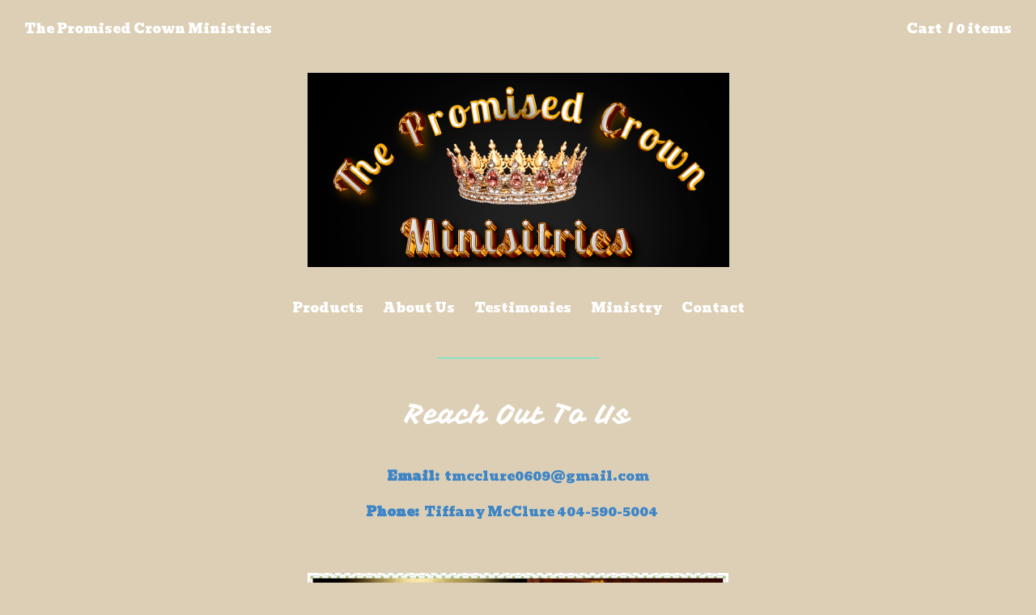

--- FILE ---
content_type: text/html; charset=utf-8
request_url: https://www.thepromisedcrown.com/reach-out-to-us
body_size: 2960
content:
<!DOCTYPE html>
<html>
  <head>
    <title>Reach Out To Us | The Promised Crown Ministries </title>
    <meta charset="utf-8">
    <meta name="viewport" content="width=device-width, initial-scale=1">
    <link href="/theme_stylesheets/219434118/1709055481/theme.css" media="screen" rel="stylesheet" type="text/css">
    <!-- Served from Big Cartel Storefront -->
<!-- Big Cartel generated meta tags -->
<meta name="generator" content="Big Cartel" />
<meta name="author" content="The Promised Crown Ministries" />
<meta name="description" content="Email:&nbsp; tmcclure0609@gmail.com &nbsp; &nbsp; &nbsp; &nbsp; &nbsp; &nbsp; &nbsp; &nbsp; &nbsp; &nbsp; &nbsp; &nbsp; Phone: &nbsp;Tiffany..." />
<meta name="referrer" content="strict-origin-when-cross-origin" />
<meta name="theme_name" content="Nova" />
<meta name="theme_version" content="1.4.11" />
<meta property="og:type" content="website" />
<meta property="og:site_name" content="The Promised Crown Ministries" />
<meta property="og:title" content="Reach Out To Us" />
<meta property="og:url" content="https://www.thepromisedcrown.com/reach-out-to-us" />
<meta property="og:description" content="Email:&nbsp; tmcclure0609@gmail.com &nbsp; &nbsp; &nbsp; &nbsp; &nbsp; &nbsp; &nbsp; &nbsp; &nbsp; &nbsp; &nbsp; &nbsp; Phone: &nbsp;Tiffany..." />
<meta property="og:image" content="https://assets.bigcartel.com/account_images/6313432/The+Promised+Crown.png?auto=format&amp;fit=max&amp;h=1200&amp;w=1200" />
<meta property="og:image:secure_url" content="https://assets.bigcartel.com/account_images/6313432/The+Promised+Crown.png?auto=format&amp;fit=max&amp;h=1200&amp;w=1200" />
<meta name="twitter:card" content="summary_large_image" />
<meta name="twitter:title" content="Reach Out To Us" />
<meta name="twitter:description" content="Email:&nbsp; tmcclure0609@gmail.com &nbsp; &nbsp; &nbsp; &nbsp; &nbsp; &nbsp; &nbsp; &nbsp; &nbsp; &nbsp; &nbsp; &nbsp; Phone: &nbsp;Tiffany..." />
<meta name="twitter:image" content="https://assets.bigcartel.com/account_images/6313432/The+Promised+Crown.png?auto=format&amp;fit=max&amp;h=1200&amp;w=1200" />
<!-- end of generated meta tags -->

<!-- Big Cartel generated link tags -->
<link rel="preconnect" href="https://fonts.googleapis.com" />
<link rel="preconnect" href="https://fonts.gstatic.com" crossorigin="true" />
<link rel="stylesheet" href="//fonts.googleapis.com/css?family=Bevan|Vampiro+One&amp;display=swap" type="text/css" title="Google Fonts" />
<link rel="canonical" href="https://www.thepromisedcrown.com/reach-out-to-us" />
<link rel="alternate" href="https://www.thepromisedcrown.com/products.xml" type="application/rss+xml" title="Product Feed" />
<link rel="icon" href="/favicon.svg" type="image/svg+xml" />
<link rel="icon" href="/favicon.ico" type="image/x-icon" />
<link rel="apple-touch-icon" href="/apple-touch-icon.png" />
<!-- end of generated link tags -->

<!-- Big Cartel generated structured data -->
<script type="application/ld+json">
{"@context":"https://schema.org","@type":"BreadcrumbList","itemListElement":[{"@type":"ListItem","position":1,"name":"Home","item":"https://www.thepromisedcrown.com/"},{"@type":"ListItem","position":2,"name":"Reach Out To Us","item":"https://www.thepromisedcrown.com/reach-out-to-us"}]}
</script>

<!-- end of generated structured data -->

<script>
  window.bigcartel = window.bigcartel || {};
  window.bigcartel = {
    ...window.bigcartel,
    ...{"account":{"id":9150430,"host":"www.thepromisedcrown.com","bc_host":"thepromisedcrown.bigcartel.com","currency":"USD","country":{"code":"US","name":"United States"}},"theme":{"name":"Nova","version":"1.4.11","colors":{"link_hover_color":"#FFFFFF","button_background_color":null,"button_text_color":null,"background_color":"#DCCFB5","button_hover_background_color":null,"primary_text_color":"#FFFFFF","link_text_color":"#1B8E8B"}},"checkout":{"payments_enabled":false},"page":{"type":"custom"}}
  }
</script>
<style type="text/css">.custom-page-content img, .custom-page .page-content img, .custom-content img, .custom_content img, .page.custom img, .custom-page img, .custom_page img, .custom .page_content img, .content .custom img, .custom #page_body img, .custom section.content img, .custom .main img { height: auto }</style>
<script type="text/javascript">
  var _bcaq = _bcaq || [];
  _bcaq.push(['_setUrl','stats1.bigcartel.com']);_bcaq.push(['_trackVisit','9150430']);
  (function() {
    var bca = document.createElement('script'); bca.type = 'text/javascript'; bca.async = true;
    bca.src = '/stats.min.js';
    var s = document.getElementsByTagName('script')[0]; s.parentNode.insertBefore(bca, s);
  })();
</script>
<script src="/assets/currency-formatter-e6d2ec3fd19a4c813ec8b993b852eccecac4da727de1c7e1ecbf0a335278e93a.js"></script>

  </head>

  <body id="reach-out-to-us" class="custom ">

    <header id="site_header">
      <div id="branding" class="wrap">
        <h1><a href="/" title="Home">The Promised Crown Ministries </a></h1>
      </div>

      <nav id="cart_nav">
        <ul>
        	<li id="menu"><a href="#site_footer">Menu</a></li>
  		    
          <li id="cart_info"><a href="/cart">Cart<span>/ 0 items</span></a></li>
        </ul>
      </nav>
    </header>

    <div id="site_content" class="canvas grid">
      
      <div id="theme_image">
        <a href="/" title="Home"><img src="https://assets.bigcartel.com/theme_images/106997809/Final+logo+copy.png?auto=format&fit=max&h=480&w=1200" alt="The Promised Crown Ministries " /></a>
      </div>
      

      <nav id="nav_primary">
        <ul><li><a href="/products">Products</a></li><li><a title="View About Us" href="/about-us">About Us</a></li><li><a title="View Testimonies" href="/testimonies">Testimonies</a></li><li><a title="View Ministry" href="/join-our-ministry">Ministry</a></li><li><a href="/contact">Contact</a></li></ul>
        <span class="keyline"></span>
      </nav>

      

      
        <header id="content_header">
          <h1>Reach Out To Us</h1>
        </header>
        <section id="page_body">
          <p style="text-align:center;"><span style="color:#3d85c6;"><strong>Email:  </strong><a href="/cdn-cgi/l/email-protection" class="__cf_email__" data-cfemail="b8ccd5dbdbd4cdcadd888e8881f8dfd5d9d1d496dbd7d5">[email&#160;protected]</a></span></p>
<p style="text-align:left;"><span style="color:#3d85c6;"><strong>                        Phone:</strong>  </span><span style="color:#3d85c6;">Tiffany McClure </span><span style="color:#3d85c6;">404-590-5004</span></p>
<p style="text-align:left;"> </p>
<p style="text-align:left;"><span style="color:#3d85c6;"><span style="color:#444444;"><img src="https://assets.bigcartel.com/assets/1117741/CM_Photogrid_1677042472667+copy+2.jpg?w=2400&amp;h=2400&amp;fit=clip" alt="" width="1839" height="682"></span></span></p>
<p><img src="https://assets.bigcartel.com/assets/1435249/all.jpg?w=2400&amp;h=2400&amp;fit=clip" alt="" width="718" height="404"></p>
<p style="text-align:center;"> </p>
        </section>
      
    </div>

    <footer id="site_footer">
    	<div class="canvas">
    		<nav>
  	    	<ul><li><a href="/products">Products</a></li><li><a title="View About Us" href="/about-us">About Us</a></li><li><a title="View Testimonies" href="/testimonies">Testimonies</a></li><li><a title="View Ministry" href="/join-our-ministry">Ministry</a></li><li><a title="View Reach Out To Us" href="/reach-out-to-us">Reach Out To Us</a></li><li><a title="View Donations" href="/donations">Donations</a></li><li><a href="/contact">Contact</a></li></ul>
    		</nav>
          
  			<div id="badge"><a href="https://www.bigcartel.com/?utm_source=bigcartel&utm_medium=storefront&utm_campaign=9150430&utm_term=thepromisedcrown" data-bc-hook="attribution" rel="nofollow">Powered by Big Cartel</a></div>
    	</div>
    </footer>
    <script data-cfasync="false" src="/cdn-cgi/scripts/5c5dd728/cloudflare-static/email-decode.min.js"></script><script src="//ajax.googleapis.com/ajax/libs/jquery/3.4.1/jquery.min.js"></script>
    <script src="https://assets.bigcartel.com/api/6/api.usd.js?v=1"></script>
    <script src="https://assets.bigcartel.com/theme_assets/73/1.4.11/theme.js?v=1"></script>
    
    <script type="text/javascript" charset="utf-8">
      $(window).on('load', function() {
        Store.init('reach-out-to-us');
      });
    </script>
  <script defer src="https://static.cloudflareinsights.com/beacon.min.js/vcd15cbe7772f49c399c6a5babf22c1241717689176015" integrity="sha512-ZpsOmlRQV6y907TI0dKBHq9Md29nnaEIPlkf84rnaERnq6zvWvPUqr2ft8M1aS28oN72PdrCzSjY4U6VaAw1EQ==" data-cf-beacon='{"rayId":"9b0ed09c5e9dcf7d","version":"2025.9.1","serverTiming":{"name":{"cfExtPri":true,"cfEdge":true,"cfOrigin":true,"cfL4":true,"cfSpeedBrain":true,"cfCacheStatus":true}},"token":"44d6648085c9451aa740849b0372227e","b":1}' crossorigin="anonymous"></script>
</body>
</html>